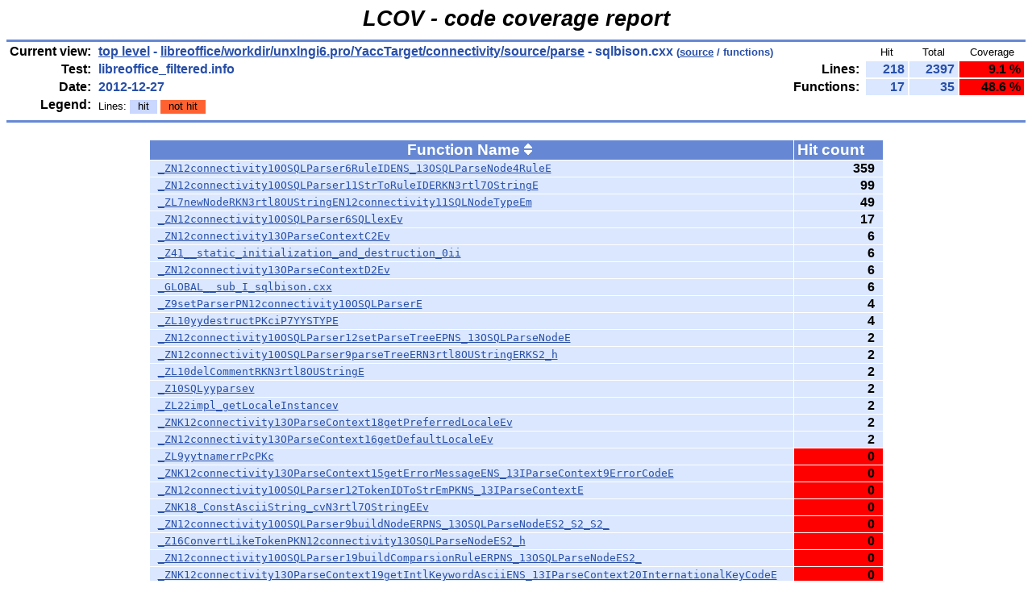

--- FILE ---
content_type: text/html
request_url: https://dev-builds.libreoffice.org/lcov_reports/archive/master~2012-12-23_14.37.59/libreoffice/workdir/unxlngi6.pro/YaccTarget/connectivity/source/parse/sqlbison.cxx.func-sort-c.html
body_size: 1894
content:
<!DOCTYPE HTML PUBLIC "-//W3C//DTD HTML 4.01 Transitional//EN">

<html lang="en">

<head>
  <meta http-equiv="Content-Type" content="text/html; charset=UTF-8">
  <title>LCOV - libreoffice_filtered.info - libreoffice/workdir/unxlngi6.pro/YaccTarget/connectivity/source/parse/sqlbison.cxx - functions</title>
  <link rel="stylesheet" type="text/css" href="../../../../../../../gcov.css">
</head>

<body>

  <table width="100%" border=0 cellspacing=0 cellpadding=0>
    <tr><td class="title">LCOV - code coverage report</td></tr>
    <tr><td class="ruler"><img src="../../../../../../../glass.png" width=3 height=3 alt=""></td></tr>

    <tr>
      <td width="100%">
        <table cellpadding=1 border=0 width="100%">
          <tr>
            <td width="10%" class="headerItem">Current view:</td>
            <td width="35%" class="headerValue"><a href="../../../../../../../index.html">top level</a> - <a href="index.html">libreoffice/workdir/unxlngi6.pro/YaccTarget/connectivity/source/parse</a> - sqlbison.cxx<span style="font-size: 80%;"> (<a href="sqlbison.cxx.gcov.html">source</a> / functions)</span></td>
            <td width="5%"></td>
            <td width="15%"></td>
            <td width="10%" class="headerCovTableHead">Hit</td>
            <td width="10%" class="headerCovTableHead">Total</td>
            <td width="15%" class="headerCovTableHead">Coverage</td>
          </tr>
          <tr>
            <td class="headerItem">Test:</td>
            <td class="headerValue">libreoffice_filtered.info</td>
            <td></td>
            <td class="headerItem">Lines:</td>
            <td class="headerCovTableEntry">218</td>
            <td class="headerCovTableEntry">2397</td>
            <td class="headerCovTableEntryLo">9.1 %</td>
          </tr>
          <tr>
            <td class="headerItem">Date:</td>
            <td class="headerValue">2012-12-27</td>
            <td></td>
            <td class="headerItem">Functions:</td>
            <td class="headerCovTableEntry">17</td>
            <td class="headerCovTableEntry">35</td>
            <td class="headerCovTableEntryLo">48.6 %</td>
          </tr>
          <tr>
            <td class="headerItem">Legend:</td>
            <td class="headerValueLeg">            Lines:
            <span class="coverLegendCov">hit</span>
            <span class="coverLegendNoCov">not hit</span>
</td>
            <td></td>
          </tr>
          <tr><td><img src="../../../../../../../glass.png" width=3 height=3 alt=""></td></tr>
        </table>
      </td>
    </tr>

    <tr><td class="ruler"><img src="../../../../../../../glass.png" width=3 height=3 alt=""></td></tr>
  </table>

  <center>
  <table width="60%" cellpadding=1 cellspacing=1 border=0>
    <tr><td><br></td></tr>
    <tr>
      <td width="80%" class="tableHead">Function Name <span class="tableHeadSort"><a href="sqlbison.cxx.func.html"><img src="../../../../../../../updown.png" width=10 height=14 alt="Sort by function name" title="Sort by function name" border=0></a></span></td>
      <td width="20%" class="tableHead">Hit count <span class="tableHeadSort"><img src="../../../../../../../glass.png" width=10 height=14 alt="Sort by hit count" title="Sort by hit count" border=0></span></td>
    </tr>
    <tr>
              <td class="coverFn"><a href="sqlbison.cxx.gcov.html#9267">_ZN12connectivity10OSQLParser6RuleIDENS_13OSQLParseNode4RuleE</a></td>
              <td class="coverFnHi">359</td>
            </tr>
    <tr>
              <td class="coverFn"><a href="sqlbison.cxx.gcov.html#9245">_ZN12connectivity10OSQLParser11StrToRuleIDERKN3rtl7OStringE</a></td>
              <td class="coverFnHi">99</td>
            </tr>
    <tr>
              <td class="coverFn"><a href="sqlbison.cxx.gcov.html#180">_ZL7newNodeRKN3rtl8OUStringEN12connectivity11SQLNodeTypeEm</a></td>
              <td class="coverFnHi">49</td>
            </tr>
    <tr>
              <td class="coverFn"><a href="sqlbison.cxx.gcov.html#9388">_ZN12connectivity10OSQLParser6SQLlexEv</a></td>
              <td class="coverFnHi">17</td>
            </tr>
    <tr>
              <td class="coverFn"><a href="sqlbison.cxx.gcov.html#8866">_ZN12connectivity13OParseContextC2Ev</a></td>
              <td class="coverFnHi">6</td>
            </tr>
    <tr>
              <td class="coverFn"><a href="sqlbison.cxx.gcov.html#164">_Z41__static_initialization_and_destruction_0ii</a></td>
              <td class="coverFnHi">6</td>
            </tr>
    <tr>
              <td class="coverFn"><a href="sqlbison.cxx.gcov.html#8871">_ZN12connectivity13OParseContextD2Ev</a></td>
              <td class="coverFnHi">6</td>
            </tr>
    <tr>
              <td class="coverFn"><a href="sqlbison.cxx.gcov.html#9391">_GLOBAL__sub_I_sqlbison.cxx</a></td>
              <td class="coverFnHi">6</td>
            </tr>
    <tr>
              <td class="coverFn"><a href="sqlbison.cxx.gcov.html#9072">_Z9setParserPN12connectivity10OSQLParserE</a></td>
              <td class="coverFnHi">4</td>
            </tr>
    <tr>
              <td class="coverFn"><a href="sqlbison.cxx.gcov.html#4445">_ZL10yydestructPKciP7YYSTYPE</a></td>
              <td class="coverFnHi">4</td>
            </tr>
    <tr>
              <td class="coverFn"><a href="sqlbison.cxx.gcov.html#9077">_ZN12connectivity10OSQLParser12setParseTreeEPNS_13OSQLParseNodeE</a></td>
              <td class="coverFnHi">2</td>
            </tr>
    <tr>
              <td class="coverFn"><a href="sqlbison.cxx.gcov.html#9144">_ZN12connectivity10OSQLParser9parseTreeERN3rtl8OUStringERKS2_h</a></td>
              <td class="coverFnHi">2</td>
            </tr>
    <tr>
              <td class="coverFn"><a href="sqlbison.cxx.gcov.html#9089">_ZL10delCommentRKN3rtl8OUStringE</a></td>
              <td class="coverFnHi">2</td>
            </tr>
    <tr>
              <td class="coverFn"><a href="sqlbison.cxx.gcov.html#4513">_Z10SQLyyparsev</a></td>
              <td class="coverFnHi">2</td>
            </tr>
    <tr>
              <td class="coverFn"><a href="sqlbison.cxx.gcov.html#8963">_ZL22impl_getLocaleInstancev</a></td>
              <td class="coverFnHi">2</td>
            </tr>
    <tr>
              <td class="coverFn"><a href="sqlbison.cxx.gcov.html#8974">_ZNK12connectivity13OParseContext18getPreferredLocaleEv</a></td>
              <td class="coverFnHi">2</td>
            </tr>
    <tr>
              <td class="coverFn"><a href="sqlbison.cxx.gcov.html#8980">_ZN12connectivity13OParseContext16getDefaultLocaleEv</a></td>
              <td class="coverFnHi">2</td>
            </tr>
    <tr>
              <td class="coverFn"><a href="sqlbison.cxx.gcov.html#4261">_ZL9yytnamerrPcPKc</a></td>
              <td class="coverFnLo">0</td>
            </tr>
    <tr>
              <td class="coverFn"><a href="sqlbison.cxx.gcov.html#8876">_ZNK12connectivity13OParseContext15getErrorMessageENS_13IParseContext9ErrorCodeE</a></td>
              <td class="coverFnLo">0</td>
            </tr>
    <tr>
              <td class="coverFn"><a href="sqlbison.cxx.gcov.html#9200">_ZN12connectivity10OSQLParser12TokenIDToStrEmPKNS_13IParseContextE</a></td>
              <td class="coverFnLo">0</td>
            </tr>
    <tr>
              <td class="coverFn"><a href="sqlbison.cxx.gcov.html#8814">_ZNK18_ConstAsciiString_cvN3rtl7OStringEEv</a></td>
              <td class="coverFnLo">0</td>
            </tr>
    <tr>
              <td class="coverFn"><a href="sqlbison.cxx.gcov.html#9272">_ZN12connectivity10OSQLParser9buildNodeERPNS_13OSQLParseNodeES2_S2_S2_</a></td>
              <td class="coverFnLo">0</td>
            </tr>
    <tr>
              <td class="coverFn"><a href="sqlbison.cxx.gcov.html#9000">_Z16ConvertLikeTokenPKN12connectivity13OSQLParseNodeES2_h</a></td>
              <td class="coverFnLo">0</td>
            </tr>
    <tr>
              <td class="coverFn"><a href="sqlbison.cxx.gcov.html#9327">_ZN12connectivity10OSQLParser19buildComparsionRuleERPNS_13OSQLParseNodeES2_</a></td>
              <td class="coverFnLo">0</td>
            </tr>
    <tr>
              <td class="coverFn"><a href="sqlbison.cxx.gcov.html#8901">_ZNK12connectivity13OParseContext19getIntlKeywordAsciiENS_13IParseContext20InternationalKeyCodeE</a></td>
              <td class="coverFnLo">0</td>
            </tr>
    <tr>
              <td class="coverFn"><a href="sqlbison.cxx.gcov.html#173">_ZL7newNodeRKN3rtl7OStringEN12connectivity11SQLNodeTypeEm</a></td>
              <td class="coverFnLo">0</td>
            </tr>
    <tr>
              <td class="coverFn"><a href="sqlbison.cxx.gcov.html#9294">_ZN12connectivity10OSQLParser16buildStringNodesERPNS_13OSQLParseNodeE</a></td>
              <td class="coverFnLo">0</td>
            </tr>
    <tr>
              <td class="coverFn"><a href="sqlbison.cxx.gcov.html#4309">_ZL14yysyntax_errorPjPPcPsi</a></td>
              <td class="coverFnLo">0</td>
            </tr>
    <tr>
              <td class="coverFn"><a href="sqlbison.cxx.gcov.html#9261">_ZN12connectivity10OSQLParser12RuleIDToRuleEm</a></td>
              <td class="coverFnLo">0</td>
            </tr>
    <tr>
              <td class="coverFn"><a href="sqlbison.cxx.gcov.html#8939">_ZNK12connectivity13OParseContext14getIntlKeyCodeERKN3rtl7OStringE</a></td>
              <td class="coverFnLo">0</td>
            </tr>
    <tr>
              <td class="coverFn"><a href="sqlbison.cxx.gcov.html#166">_ZL7newNodePKcN12connectivity11SQLNodeTypeEm</a></td>
              <td class="coverFnLo">0</td>
            </tr>
    <tr>
              <td class="coverFn"><a href="sqlbison.cxx.gcov.html#9353">_ZN12connectivity10OSQLParser5errorEPKc</a></td>
              <td class="coverFnLo">0</td>
            </tr>
    <tr>
              <td class="coverFn"><a href="sqlbison.cxx.gcov.html#8871">_ZN12connectivity13OParseContextD0Ev</a></td>
              <td class="coverFnLo">0</td>
            </tr>
    <tr>
              <td class="coverFn"><a href="sqlbison.cxx.gcov.html#8812">_ZNK18_ConstAsciiString_cvN3rtl8OUStringEEv</a></td>
              <td class="coverFnLo">0</td>
            </tr>
    <tr>
              <td class="coverFn"><a href="sqlbison.cxx.gcov.html#9335">_ZN12connectivity10OSQLParser13reduceLiteralERPNS_13OSQLParseNodeEh</a></td>
              <td class="coverFnLo">0</td>
            </tr>
  </table>
  <br>
  </center>
  <table width="100%" border=0 cellspacing=0 cellpadding=0>
    <tr><td class="ruler"><img src="../../../../../../../glass.png" width=3 height=3 alt=""></td></tr>
    <tr><td class="versionInfo">Generated by: <a href="http://ltp.sourceforge.net/coverage/lcov.php" target="_parent">LCOV version 1.10</a></td></tr>
  </table>
  <br>

</body>
</html>
